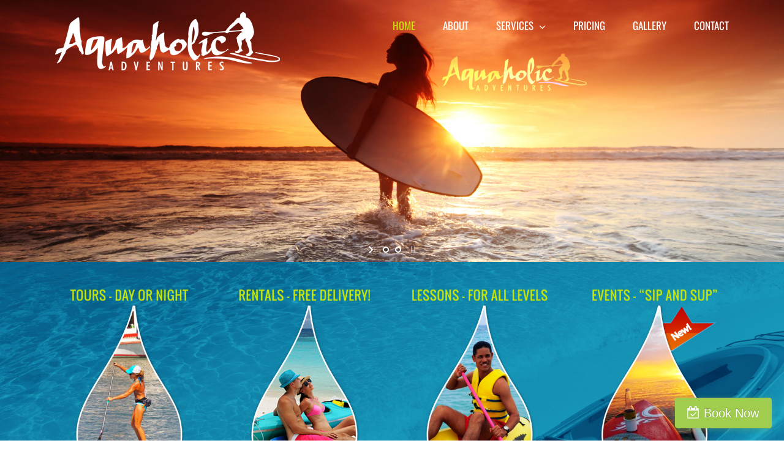

--- FILE ---
content_type: text/html; charset=UTF-8
request_url: https://aquaholicadventures.com/
body_size: 16465
content:
<!DOCTYPE html>
<html class="avada-html-layout-wide avada-html-header-position-top avada-is-100-percent-template avada-header-color-not-opaque awb-scroll" lang="en-US">
<head>
	<meta http-equiv="X-UA-Compatible" content="IE=edge" />
	<meta http-equiv="Content-Type" content="text/html; charset=utf-8"/>
	<meta name="viewport" content="width=device-width, initial-scale=1" />
	<link href="https://fonts.googleapis.com/css?family=Lato:100,100i,200,200i,300,300i,400,400i,500,500i,600,600i,700,700i,800,800i,900,900i%7COpen+Sans:100,100i,200,200i,300,300i,400,400i,500,500i,600,600i,700,700i,800,800i,900,900i%7CIndie+Flower:100,100i,200,200i,300,300i,400,400i,500,500i,600,600i,700,700i,800,800i,900,900i%7COswald:100,100i,200,200i,300,300i,400,400i,500,500i,600,600i,700,700i,800,800i,900,900i" rel="stylesheet"><meta name='robots' content='index, follow, max-image-preview:large, max-snippet:-1, max-video-preview:-1' />

	<!-- This site is optimized with the Yoast SEO plugin v19.10 - https://yoast.com/wordpress/plugins/seo/ -->
	<title>Paddle Board &amp; Kayak Rentals, Tours, Lessons at Aquaholic Adventures</title>
	<meta name="description" content="Paddle Board Lessons and Rentals, Kayak Rentals, Guided Eco Tours, Night Kayak Tours Aquaholic Adventures of Key Largo &amp; Islamorada FL." />
	<link rel="canonical" href="https://aquaholicadventures.com/" />
	<meta property="og:locale" content="en_US" />
	<meta property="og:type" content="website" />
	<meta property="og:title" content="Paddle Board &amp; Kayak Rentals, Tours, Lessons at Aquaholic Adventures" />
	<meta property="og:description" content="Paddle Board Lessons and Rentals, Kayak Rentals, Guided Eco Tours, Night Kayak Tours Aquaholic Adventures of Key Largo &amp; Islamorada FL." />
	<meta property="og:url" content="https://aquaholicadventures.com/" />
	<meta property="og:site_name" content="Aquaholic Adventures" />
	<meta property="article:modified_time" content="2024-05-27T16:02:15+00:00" />
	<meta name="twitter:card" content="summary_large_image" />
	<meta name="twitter:label1" content="Est. reading time" />
	<meta name="twitter:data1" content="8 minutes" />
	<script type="application/ld+json" class="yoast-schema-graph">{"@context":"https://schema.org","@graph":[{"@type":"WebPage","@id":"https://aquaholicadventures.com/","url":"https://aquaholicadventures.com/","name":"Paddle Board & Kayak Rentals, Tours, Lessons at Aquaholic Adventures","isPartOf":{"@id":"https://aquaholicadventures.com/#website"},"datePublished":"2016-10-25T23:00:03+00:00","dateModified":"2024-05-27T16:02:15+00:00","description":"Paddle Board Lessons and Rentals, Kayak Rentals, Guided Eco Tours, Night Kayak Tours Aquaholic Adventures of Key Largo & Islamorada FL.","breadcrumb":{"@id":"https://aquaholicadventures.com/#breadcrumb"},"inLanguage":"en-US","potentialAction":[{"@type":"ReadAction","target":["https://aquaholicadventures.com/"]}]},{"@type":"BreadcrumbList","@id":"https://aquaholicadventures.com/#breadcrumb","itemListElement":[{"@type":"ListItem","position":1,"name":"Home"}]},{"@type":"WebSite","@id":"https://aquaholicadventures.com/#website","url":"https://aquaholicadventures.com/","name":"Aquaholic Adventures","description":"Paddling Makes Every Hour HAPPY HOUR","potentialAction":[{"@type":"SearchAction","target":{"@type":"EntryPoint","urlTemplate":"https://aquaholicadventures.com/?s={search_term_string}"},"query-input":"required name=search_term_string"}],"inLanguage":"en-US"}]}</script>
	<!-- / Yoast SEO plugin. -->


<link rel='dns-prefetch' href='//maps.google.com' />
<link rel='dns-prefetch' href='//js.stripe.com' />
<link rel='dns-prefetch' href='//maxcdn.bootstrapcdn.com' />
<link rel='dns-prefetch' href='//fh-kit.com' />
<link rel='dns-prefetch' href='//s.w.org' />
<link rel="alternate" type="application/rss+xml" title="Aquaholic Adventures &raquo; Feed" href="https://aquaholicadventures.com/feed/" />
<link rel="alternate" type="application/rss+xml" title="Aquaholic Adventures &raquo; Comments Feed" href="https://aquaholicadventures.com/comments/feed/" />
					<link rel="shortcut icon" href="https://aquaholicadventures.com/wp-content/uploads/2016/11/16.jpg" type="image/x-icon" />
		
					<!-- Apple Touch Icon -->
			<link rel="apple-touch-icon" sizes="180x180" href="https://aquaholicadventures.com/wp-content/uploads/2016/11/114x114.jpg">
		
					<!-- Android Icon -->
			<link rel="icon" sizes="192x192" href="https://aquaholicadventures.com/wp-content/uploads/2016/11/57x57.jpg">
		
					<!-- MS Edge Icon -->
			<meta name="msapplication-TileImage" content="https://aquaholicadventures.com/wp-content/uploads/2016/11/72x72.jpg">
				<script type="text/javascript">
window._wpemojiSettings = {"baseUrl":"https:\/\/s.w.org\/images\/core\/emoji\/14.0.0\/72x72\/","ext":".png","svgUrl":"https:\/\/s.w.org\/images\/core\/emoji\/14.0.0\/svg\/","svgExt":".svg","source":{"concatemoji":"https:\/\/aquaholicadventures.com\/wp-includes\/js\/wp-emoji-release.min.js?ver=6.0.11"}};
/*! This file is auto-generated */
!function(e,a,t){var n,r,o,i=a.createElement("canvas"),p=i.getContext&&i.getContext("2d");function s(e,t){var a=String.fromCharCode,e=(p.clearRect(0,0,i.width,i.height),p.fillText(a.apply(this,e),0,0),i.toDataURL());return p.clearRect(0,0,i.width,i.height),p.fillText(a.apply(this,t),0,0),e===i.toDataURL()}function c(e){var t=a.createElement("script");t.src=e,t.defer=t.type="text/javascript",a.getElementsByTagName("head")[0].appendChild(t)}for(o=Array("flag","emoji"),t.supports={everything:!0,everythingExceptFlag:!0},r=0;r<o.length;r++)t.supports[o[r]]=function(e){if(!p||!p.fillText)return!1;switch(p.textBaseline="top",p.font="600 32px Arial",e){case"flag":return s([127987,65039,8205,9895,65039],[127987,65039,8203,9895,65039])?!1:!s([55356,56826,55356,56819],[55356,56826,8203,55356,56819])&&!s([55356,57332,56128,56423,56128,56418,56128,56421,56128,56430,56128,56423,56128,56447],[55356,57332,8203,56128,56423,8203,56128,56418,8203,56128,56421,8203,56128,56430,8203,56128,56423,8203,56128,56447]);case"emoji":return!s([129777,127995,8205,129778,127999],[129777,127995,8203,129778,127999])}return!1}(o[r]),t.supports.everything=t.supports.everything&&t.supports[o[r]],"flag"!==o[r]&&(t.supports.everythingExceptFlag=t.supports.everythingExceptFlag&&t.supports[o[r]]);t.supports.everythingExceptFlag=t.supports.everythingExceptFlag&&!t.supports.flag,t.DOMReady=!1,t.readyCallback=function(){t.DOMReady=!0},t.supports.everything||(n=function(){t.readyCallback()},a.addEventListener?(a.addEventListener("DOMContentLoaded",n,!1),e.addEventListener("load",n,!1)):(e.attachEvent("onload",n),a.attachEvent("onreadystatechange",function(){"complete"===a.readyState&&t.readyCallback()})),(e=t.source||{}).concatemoji?c(e.concatemoji):e.wpemoji&&e.twemoji&&(c(e.twemoji),c(e.wpemoji)))}(window,document,window._wpemojiSettings);
</script>
<style type="text/css">
img.wp-smiley,
img.emoji {
	display: inline !important;
	border: none !important;
	box-shadow: none !important;
	height: 1em !important;
	width: 1em !important;
	margin: 0 0.07em !important;
	vertical-align: -0.1em !important;
	background: none !important;
	padding: 0 !important;
}
</style>
	<link rel='stylesheet' id='sbr_styles-css'  href='https://aquaholicadventures.com/wp-content/plugins/reviews-feed/assets/css/sbr-styles.css?ver=1.1.2' type='text/css' media='all' />
<link rel='stylesheet' id='sbi_styles-css'  href='https://aquaholicadventures.com/wp-content/plugins/instagram-feed/css/sbi-styles.min.css?ver=6.3.1' type='text/css' media='all' />
<link rel='stylesheet' id='layerslider-css'  href='https://aquaholicadventures.com/wp-content/plugins/LayerSlider/assets/static/layerslider/css/layerslider.css?ver=7.11.1' type='text/css' media='all' />
<style id='global-styles-inline-css' type='text/css'>
body{--wp--preset--color--black: #000000;--wp--preset--color--cyan-bluish-gray: #abb8c3;--wp--preset--color--white: #ffffff;--wp--preset--color--pale-pink: #f78da7;--wp--preset--color--vivid-red: #cf2e2e;--wp--preset--color--luminous-vivid-orange: #ff6900;--wp--preset--color--luminous-vivid-amber: #fcb900;--wp--preset--color--light-green-cyan: #7bdcb5;--wp--preset--color--vivid-green-cyan: #00d084;--wp--preset--color--pale-cyan-blue: #8ed1fc;--wp--preset--color--vivid-cyan-blue: #0693e3;--wp--preset--color--vivid-purple: #9b51e0;--wp--preset--gradient--vivid-cyan-blue-to-vivid-purple: linear-gradient(135deg,rgba(6,147,227,1) 0%,rgb(155,81,224) 100%);--wp--preset--gradient--light-green-cyan-to-vivid-green-cyan: linear-gradient(135deg,rgb(122,220,180) 0%,rgb(0,208,130) 100%);--wp--preset--gradient--luminous-vivid-amber-to-luminous-vivid-orange: linear-gradient(135deg,rgba(252,185,0,1) 0%,rgba(255,105,0,1) 100%);--wp--preset--gradient--luminous-vivid-orange-to-vivid-red: linear-gradient(135deg,rgba(255,105,0,1) 0%,rgb(207,46,46) 100%);--wp--preset--gradient--very-light-gray-to-cyan-bluish-gray: linear-gradient(135deg,rgb(238,238,238) 0%,rgb(169,184,195) 100%);--wp--preset--gradient--cool-to-warm-spectrum: linear-gradient(135deg,rgb(74,234,220) 0%,rgb(151,120,209) 20%,rgb(207,42,186) 40%,rgb(238,44,130) 60%,rgb(251,105,98) 80%,rgb(254,248,76) 100%);--wp--preset--gradient--blush-light-purple: linear-gradient(135deg,rgb(255,206,236) 0%,rgb(152,150,240) 100%);--wp--preset--gradient--blush-bordeaux: linear-gradient(135deg,rgb(254,205,165) 0%,rgb(254,45,45) 50%,rgb(107,0,62) 100%);--wp--preset--gradient--luminous-dusk: linear-gradient(135deg,rgb(255,203,112) 0%,rgb(199,81,192) 50%,rgb(65,88,208) 100%);--wp--preset--gradient--pale-ocean: linear-gradient(135deg,rgb(255,245,203) 0%,rgb(182,227,212) 50%,rgb(51,167,181) 100%);--wp--preset--gradient--electric-grass: linear-gradient(135deg,rgb(202,248,128) 0%,rgb(113,206,126) 100%);--wp--preset--gradient--midnight: linear-gradient(135deg,rgb(2,3,129) 0%,rgb(40,116,252) 100%);--wp--preset--duotone--dark-grayscale: url('#wp-duotone-dark-grayscale');--wp--preset--duotone--grayscale: url('#wp-duotone-grayscale');--wp--preset--duotone--purple-yellow: url('#wp-duotone-purple-yellow');--wp--preset--duotone--blue-red: url('#wp-duotone-blue-red');--wp--preset--duotone--midnight: url('#wp-duotone-midnight');--wp--preset--duotone--magenta-yellow: url('#wp-duotone-magenta-yellow');--wp--preset--duotone--purple-green: url('#wp-duotone-purple-green');--wp--preset--duotone--blue-orange: url('#wp-duotone-blue-orange');--wp--preset--font-size--small: 12.75px;--wp--preset--font-size--medium: 20px;--wp--preset--font-size--large: 25.5px;--wp--preset--font-size--x-large: 42px;--wp--preset--font-size--normal: 17px;--wp--preset--font-size--xlarge: 34px;--wp--preset--font-size--huge: 51px;}.has-black-color{color: var(--wp--preset--color--black) !important;}.has-cyan-bluish-gray-color{color: var(--wp--preset--color--cyan-bluish-gray) !important;}.has-white-color{color: var(--wp--preset--color--white) !important;}.has-pale-pink-color{color: var(--wp--preset--color--pale-pink) !important;}.has-vivid-red-color{color: var(--wp--preset--color--vivid-red) !important;}.has-luminous-vivid-orange-color{color: var(--wp--preset--color--luminous-vivid-orange) !important;}.has-luminous-vivid-amber-color{color: var(--wp--preset--color--luminous-vivid-amber) !important;}.has-light-green-cyan-color{color: var(--wp--preset--color--light-green-cyan) !important;}.has-vivid-green-cyan-color{color: var(--wp--preset--color--vivid-green-cyan) !important;}.has-pale-cyan-blue-color{color: var(--wp--preset--color--pale-cyan-blue) !important;}.has-vivid-cyan-blue-color{color: var(--wp--preset--color--vivid-cyan-blue) !important;}.has-vivid-purple-color{color: var(--wp--preset--color--vivid-purple) !important;}.has-black-background-color{background-color: var(--wp--preset--color--black) !important;}.has-cyan-bluish-gray-background-color{background-color: var(--wp--preset--color--cyan-bluish-gray) !important;}.has-white-background-color{background-color: var(--wp--preset--color--white) !important;}.has-pale-pink-background-color{background-color: var(--wp--preset--color--pale-pink) !important;}.has-vivid-red-background-color{background-color: var(--wp--preset--color--vivid-red) !important;}.has-luminous-vivid-orange-background-color{background-color: var(--wp--preset--color--luminous-vivid-orange) !important;}.has-luminous-vivid-amber-background-color{background-color: var(--wp--preset--color--luminous-vivid-amber) !important;}.has-light-green-cyan-background-color{background-color: var(--wp--preset--color--light-green-cyan) !important;}.has-vivid-green-cyan-background-color{background-color: var(--wp--preset--color--vivid-green-cyan) !important;}.has-pale-cyan-blue-background-color{background-color: var(--wp--preset--color--pale-cyan-blue) !important;}.has-vivid-cyan-blue-background-color{background-color: var(--wp--preset--color--vivid-cyan-blue) !important;}.has-vivid-purple-background-color{background-color: var(--wp--preset--color--vivid-purple) !important;}.has-black-border-color{border-color: var(--wp--preset--color--black) !important;}.has-cyan-bluish-gray-border-color{border-color: var(--wp--preset--color--cyan-bluish-gray) !important;}.has-white-border-color{border-color: var(--wp--preset--color--white) !important;}.has-pale-pink-border-color{border-color: var(--wp--preset--color--pale-pink) !important;}.has-vivid-red-border-color{border-color: var(--wp--preset--color--vivid-red) !important;}.has-luminous-vivid-orange-border-color{border-color: var(--wp--preset--color--luminous-vivid-orange) !important;}.has-luminous-vivid-amber-border-color{border-color: var(--wp--preset--color--luminous-vivid-amber) !important;}.has-light-green-cyan-border-color{border-color: var(--wp--preset--color--light-green-cyan) !important;}.has-vivid-green-cyan-border-color{border-color: var(--wp--preset--color--vivid-green-cyan) !important;}.has-pale-cyan-blue-border-color{border-color: var(--wp--preset--color--pale-cyan-blue) !important;}.has-vivid-cyan-blue-border-color{border-color: var(--wp--preset--color--vivid-cyan-blue) !important;}.has-vivid-purple-border-color{border-color: var(--wp--preset--color--vivid-purple) !important;}.has-vivid-cyan-blue-to-vivid-purple-gradient-background{background: var(--wp--preset--gradient--vivid-cyan-blue-to-vivid-purple) !important;}.has-light-green-cyan-to-vivid-green-cyan-gradient-background{background: var(--wp--preset--gradient--light-green-cyan-to-vivid-green-cyan) !important;}.has-luminous-vivid-amber-to-luminous-vivid-orange-gradient-background{background: var(--wp--preset--gradient--luminous-vivid-amber-to-luminous-vivid-orange) !important;}.has-luminous-vivid-orange-to-vivid-red-gradient-background{background: var(--wp--preset--gradient--luminous-vivid-orange-to-vivid-red) !important;}.has-very-light-gray-to-cyan-bluish-gray-gradient-background{background: var(--wp--preset--gradient--very-light-gray-to-cyan-bluish-gray) !important;}.has-cool-to-warm-spectrum-gradient-background{background: var(--wp--preset--gradient--cool-to-warm-spectrum) !important;}.has-blush-light-purple-gradient-background{background: var(--wp--preset--gradient--blush-light-purple) !important;}.has-blush-bordeaux-gradient-background{background: var(--wp--preset--gradient--blush-bordeaux) !important;}.has-luminous-dusk-gradient-background{background: var(--wp--preset--gradient--luminous-dusk) !important;}.has-pale-ocean-gradient-background{background: var(--wp--preset--gradient--pale-ocean) !important;}.has-electric-grass-gradient-background{background: var(--wp--preset--gradient--electric-grass) !important;}.has-midnight-gradient-background{background: var(--wp--preset--gradient--midnight) !important;}.has-small-font-size{font-size: var(--wp--preset--font-size--small) !important;}.has-medium-font-size{font-size: var(--wp--preset--font-size--medium) !important;}.has-large-font-size{font-size: var(--wp--preset--font-size--large) !important;}.has-x-large-font-size{font-size: var(--wp--preset--font-size--x-large) !important;}
</style>
<link rel='stylesheet' id='ctf_styles-css'  href='https://aquaholicadventures.com/wp-content/plugins/custom-twitter-feeds/css/ctf-styles.min.css?ver=2.2.2' type='text/css' media='all' />
<link rel='stylesheet' id='wp-gmap-embed-front-css-css'  href='https://aquaholicadventures.com/wp-content/plugins/gmap-embed/public/assets/css/front_custom_style.css?ver=1716692472' type='text/css' media='all' />
<link rel='stylesheet' id='wpecpp-css'  href='https://aquaholicadventures.com/wp-content/plugins/wp-ecommerce-paypal/assets/css/wpecpp.css?ver=1.9' type='text/css' media='all' />
<link rel='stylesheet' id='cff-css'  href='https://aquaholicadventures.com/wp-content/plugins/custom-facebook-feed/assets/css/cff-style.min.css?ver=4.2.5' type='text/css' media='all' />
<link rel='stylesheet' id='sb-font-awesome-css'  href='https://maxcdn.bootstrapcdn.com/font-awesome/4.7.0/css/font-awesome.min.css?ver=6.0.11' type='text/css' media='all' />
<link rel='stylesheet' id='avada-parent-stylesheet-css'  href='https://aquaholicadventures.com/wp-content/themes/Avada/style.css?ver=6.0.11' type='text/css' media='all' />
<link rel='stylesheet' id='fh-buttons-css'  href='https://fh-kit.com/buttons/v2/?green=a0cd4e' type='text/css' media='all' />
<link rel='stylesheet' id='fusion-dynamic-css-css'  href='https://aquaholicadventures.com/wp-content/uploads/fusion-styles/433f1dc8bdef24e624ffe15161a006bf.min.css?ver=3.8' type='text/css' media='all' />
<script type='text/javascript' src='https://aquaholicadventures.com/wp-includes/js/jquery/jquery.min.js?ver=3.6.0' id='jquery-core-js'></script>
<script type='text/javascript' src='https://aquaholicadventures.com/wp-includes/js/jquery/jquery-migrate.min.js?ver=3.3.2' id='jquery-migrate-js'></script>
<script type='text/javascript' id='layerslider-utils-js-extra'>
/* <![CDATA[ */
var LS_Meta = {"v":"7.11.1","fixGSAP":"1"};
/* ]]> */
</script>
<script type='text/javascript' src='https://aquaholicadventures.com/wp-content/plugins/LayerSlider/assets/static/layerslider/js/layerslider.utils.js?ver=7.11.1' id='layerslider-utils-js'></script>
<script type='text/javascript' src='https://aquaholicadventures.com/wp-content/plugins/LayerSlider/assets/static/layerslider/js/layerslider.kreaturamedia.jquery.js?ver=7.11.1' id='layerslider-js'></script>
<script type='text/javascript' src='https://aquaholicadventures.com/wp-content/plugins/LayerSlider/assets/static/layerslider/js/layerslider.transitions.js?ver=7.11.1' id='layerslider-transitions-js'></script>
<script type='text/javascript' src='https://maps.google.com/maps/api/js?key=AIzaSyCL0Lz7q4Gg3Qblz89-cTu7Sz6EhJ_J8Dw&#038;libraries=places&#038;language=en&#038;region=US&#038;callback=Function.prototype&#038;ver=6.0.11' id='wp-gmap-api-js'></script>
<script type='text/javascript' id='wp-gmap-api-js-after'>
/* <![CDATA[ */

var wgm_status = {"l_api":"always","p_api":"N","i_p":false,"d_f_s_c":"N","d_s_v":"N","d_z_c":"N","d_p_c":"N","d_m_t_c":"N","d_m_w_z":"N","d_m_d":"N","d_m_d_c_z":"N","e_d_f_a_c":"N"};
/* ]]> */
</script>
<meta name="generator" content="Powered by LayerSlider 7.11.1 - Build Heros, Sliders, and Popups. Create Animations and Beautiful, Rich Web Content as Easy as Never Before on WordPress." />
<!-- LayerSlider updates and docs at: https://layerslider.com -->
<link rel="https://api.w.org/" href="https://aquaholicadventures.com/wp-json/" /><link rel="alternate" type="application/json" href="https://aquaholicadventures.com/wp-json/wp/v2/pages/6" /><link rel="EditURI" type="application/rsd+xml" title="RSD" href="https://aquaholicadventures.com/xmlrpc.php?rsd" />
<link rel="wlwmanifest" type="application/wlwmanifest+xml" href="https://aquaholicadventures.com/wp-includes/wlwmanifest.xml" /> 
<meta name="generator" content="WordPress 6.0.11" />
<link rel='shortlink' href='https://aquaholicadventures.com/' />
<link rel="alternate" type="application/json+oembed" href="https://aquaholicadventures.com/wp-json/oembed/1.0/embed?url=https%3A%2F%2Faquaholicadventures.com%2F" />
<link rel="alternate" type="text/xml+oembed" href="https://aquaholicadventures.com/wp-json/oembed/1.0/embed?url=https%3A%2F%2Faquaholicadventures.com%2F&#038;format=xml" />
<script type="text/javascript">
(function(url){
	if(/(?:Chrome\/26\.0\.1410\.63 Safari\/537\.31|WordfenceTestMonBot)/.test(navigator.userAgent)){ return; }
	var addEvent = function(evt, handler) {
		if (window.addEventListener) {
			document.addEventListener(evt, handler, false);
		} else if (window.attachEvent) {
			document.attachEvent('on' + evt, handler);
		}
	};
	var removeEvent = function(evt, handler) {
		if (window.removeEventListener) {
			document.removeEventListener(evt, handler, false);
		} else if (window.detachEvent) {
			document.detachEvent('on' + evt, handler);
		}
	};
	var evts = 'contextmenu dblclick drag dragend dragenter dragleave dragover dragstart drop keydown keypress keyup mousedown mousemove mouseout mouseover mouseup mousewheel scroll'.split(' ');
	var logHuman = function() {
		if (window.wfLogHumanRan) { return; }
		window.wfLogHumanRan = true;
		var wfscr = document.createElement('script');
		wfscr.type = 'text/javascript';
		wfscr.async = true;
		wfscr.src = url + '&r=' + Math.random();
		(document.getElementsByTagName('head')[0]||document.getElementsByTagName('body')[0]).appendChild(wfscr);
		for (var i = 0; i < evts.length; i++) {
			removeEvent(evts[i], logHuman);
		}
	};
	for (var i = 0; i < evts.length; i++) {
		addEvent(evts[i], logHuman);
	}
})('//aquaholicadventures.com/?wordfence_lh=1&hid=017366787FED7E6DA5588F69DB35AD94');
</script><style type="text/css" id="css-fb-visibility">@media screen and (max-width: 640px){.fusion-no-small-visibility{display:none !important;}body .sm-text-align-center{text-align:center !important;}body .sm-text-align-left{text-align:left !important;}body .sm-text-align-right{text-align:right !important;}body .sm-flex-align-center{justify-content:center !important;}body .sm-flex-align-flex-start{justify-content:flex-start !important;}body .sm-flex-align-flex-end{justify-content:flex-end !important;}body .sm-mx-auto{margin-left:auto !important;margin-right:auto !important;}body .sm-ml-auto{margin-left:auto !important;}body .sm-mr-auto{margin-right:auto !important;}body .fusion-absolute-position-small{position:absolute;top:auto;width:100%;}.awb-sticky.awb-sticky-small{ position: sticky }}@media screen and (min-width: 641px) and (max-width: 1024px){.fusion-no-medium-visibility{display:none !important;}body .md-text-align-center{text-align:center !important;}body .md-text-align-left{text-align:left !important;}body .md-text-align-right{text-align:right !important;}body .md-flex-align-center{justify-content:center !important;}body .md-flex-align-flex-start{justify-content:flex-start !important;}body .md-flex-align-flex-end{justify-content:flex-end !important;}body .md-mx-auto{margin-left:auto !important;margin-right:auto !important;}body .md-ml-auto{margin-left:auto !important;}body .md-mr-auto{margin-right:auto !important;}body .fusion-absolute-position-medium{position:absolute;top:auto;width:100%;}.awb-sticky.awb-sticky-medium{ position: sticky }}@media screen and (min-width: 1025px){.fusion-no-large-visibility{display:none !important;}body .lg-text-align-center{text-align:center !important;}body .lg-text-align-left{text-align:left !important;}body .lg-text-align-right{text-align:right !important;}body .lg-flex-align-center{justify-content:center !important;}body .lg-flex-align-flex-start{justify-content:flex-start !important;}body .lg-flex-align-flex-end{justify-content:flex-end !important;}body .lg-mx-auto{margin-left:auto !important;margin-right:auto !important;}body .lg-ml-auto{margin-left:auto !important;}body .lg-mr-auto{margin-right:auto !important;}body .fusion-absolute-position-large{position:absolute;top:auto;width:100%;}.awb-sticky.awb-sticky-large{ position: sticky }}</style><style type="text/css">.recentcomments a{display:inline !important;padding:0 !important;margin:0 !important;}</style>		<script type="text/javascript">
			var doc = document.documentElement;
			doc.setAttribute( 'data-useragent', navigator.userAgent );
		</script>
		
	</head>

<body class="home page-template page-template-100-width page-template-100-width-php page page-id-6 fusion-image-hovers fusion-pagination-sizing fusion-button_type-flat fusion-button_span-no fusion-button_gradient-linear avada-image-rollover-circle-yes avada-image-rollover-yes avada-image-rollover-direction-left fusion-body ltr fusion-sticky-header no-mobile-slidingbar no-desktop-totop no-mobile-totop fusion-disable-outline fusion-sub-menu-fade mobile-logo-pos-left layout-wide-mode avada-has-boxed-modal-shadow-None layout-scroll-offset-full avada-has-zero-margin-offset-top fusion-top-header menu-text-align-center mobile-menu-design-modern fusion-show-pagination-text fusion-header-layout-v1 avada-responsive avada-footer-fx-none avada-menu-highlight-style-bar fusion-search-form-clean fusion-main-menu-search-overlay fusion-avatar-circle avada-sticky-shrinkage avada-blog-layout-medium alternate avada-blog-archive-layout-medium alternate avada-header-shadow-no avada-menu-icon-position-left avada-has-megamenu-shadow avada-has-mainmenu-dropdown-divider avada-has-breadcrumb-mobile-hidden avada-has-titlebar-hide avada-has-footer-widget-bg-image avada-has-header-bg-image avada-header-bg-repeat avada-has-header-bg-parallax avada-has-pagination-padding avada-has-slider-fallback-image avada-flyout-menu-direction-fade avada-ec-views-v1" data-awb-post-id="6">
	<svg xmlns="http://www.w3.org/2000/svg" viewBox="0 0 0 0" width="0" height="0" focusable="false" role="none" style="visibility: hidden; position: absolute; left: -9999px; overflow: hidden;" ><defs><filter id="wp-duotone-dark-grayscale"><feColorMatrix color-interpolation-filters="sRGB" type="matrix" values=" .299 .587 .114 0 0 .299 .587 .114 0 0 .299 .587 .114 0 0 .299 .587 .114 0 0 " /><feComponentTransfer color-interpolation-filters="sRGB" ><feFuncR type="table" tableValues="0 0.49803921568627" /><feFuncG type="table" tableValues="0 0.49803921568627" /><feFuncB type="table" tableValues="0 0.49803921568627" /><feFuncA type="table" tableValues="1 1" /></feComponentTransfer><feComposite in2="SourceGraphic" operator="in" /></filter></defs></svg><svg xmlns="http://www.w3.org/2000/svg" viewBox="0 0 0 0" width="0" height="0" focusable="false" role="none" style="visibility: hidden; position: absolute; left: -9999px; overflow: hidden;" ><defs><filter id="wp-duotone-grayscale"><feColorMatrix color-interpolation-filters="sRGB" type="matrix" values=" .299 .587 .114 0 0 .299 .587 .114 0 0 .299 .587 .114 0 0 .299 .587 .114 0 0 " /><feComponentTransfer color-interpolation-filters="sRGB" ><feFuncR type="table" tableValues="0 1" /><feFuncG type="table" tableValues="0 1" /><feFuncB type="table" tableValues="0 1" /><feFuncA type="table" tableValues="1 1" /></feComponentTransfer><feComposite in2="SourceGraphic" operator="in" /></filter></defs></svg><svg xmlns="http://www.w3.org/2000/svg" viewBox="0 0 0 0" width="0" height="0" focusable="false" role="none" style="visibility: hidden; position: absolute; left: -9999px; overflow: hidden;" ><defs><filter id="wp-duotone-purple-yellow"><feColorMatrix color-interpolation-filters="sRGB" type="matrix" values=" .299 .587 .114 0 0 .299 .587 .114 0 0 .299 .587 .114 0 0 .299 .587 .114 0 0 " /><feComponentTransfer color-interpolation-filters="sRGB" ><feFuncR type="table" tableValues="0.54901960784314 0.98823529411765" /><feFuncG type="table" tableValues="0 1" /><feFuncB type="table" tableValues="0.71764705882353 0.25490196078431" /><feFuncA type="table" tableValues="1 1" /></feComponentTransfer><feComposite in2="SourceGraphic" operator="in" /></filter></defs></svg><svg xmlns="http://www.w3.org/2000/svg" viewBox="0 0 0 0" width="0" height="0" focusable="false" role="none" style="visibility: hidden; position: absolute; left: -9999px; overflow: hidden;" ><defs><filter id="wp-duotone-blue-red"><feColorMatrix color-interpolation-filters="sRGB" type="matrix" values=" .299 .587 .114 0 0 .299 .587 .114 0 0 .299 .587 .114 0 0 .299 .587 .114 0 0 " /><feComponentTransfer color-interpolation-filters="sRGB" ><feFuncR type="table" tableValues="0 1" /><feFuncG type="table" tableValues="0 0.27843137254902" /><feFuncB type="table" tableValues="0.5921568627451 0.27843137254902" /><feFuncA type="table" tableValues="1 1" /></feComponentTransfer><feComposite in2="SourceGraphic" operator="in" /></filter></defs></svg><svg xmlns="http://www.w3.org/2000/svg" viewBox="0 0 0 0" width="0" height="0" focusable="false" role="none" style="visibility: hidden; position: absolute; left: -9999px; overflow: hidden;" ><defs><filter id="wp-duotone-midnight"><feColorMatrix color-interpolation-filters="sRGB" type="matrix" values=" .299 .587 .114 0 0 .299 .587 .114 0 0 .299 .587 .114 0 0 .299 .587 .114 0 0 " /><feComponentTransfer color-interpolation-filters="sRGB" ><feFuncR type="table" tableValues="0 0" /><feFuncG type="table" tableValues="0 0.64705882352941" /><feFuncB type="table" tableValues="0 1" /><feFuncA type="table" tableValues="1 1" /></feComponentTransfer><feComposite in2="SourceGraphic" operator="in" /></filter></defs></svg><svg xmlns="http://www.w3.org/2000/svg" viewBox="0 0 0 0" width="0" height="0" focusable="false" role="none" style="visibility: hidden; position: absolute; left: -9999px; overflow: hidden;" ><defs><filter id="wp-duotone-magenta-yellow"><feColorMatrix color-interpolation-filters="sRGB" type="matrix" values=" .299 .587 .114 0 0 .299 .587 .114 0 0 .299 .587 .114 0 0 .299 .587 .114 0 0 " /><feComponentTransfer color-interpolation-filters="sRGB" ><feFuncR type="table" tableValues="0.78039215686275 1" /><feFuncG type="table" tableValues="0 0.94901960784314" /><feFuncB type="table" tableValues="0.35294117647059 0.47058823529412" /><feFuncA type="table" tableValues="1 1" /></feComponentTransfer><feComposite in2="SourceGraphic" operator="in" /></filter></defs></svg><svg xmlns="http://www.w3.org/2000/svg" viewBox="0 0 0 0" width="0" height="0" focusable="false" role="none" style="visibility: hidden; position: absolute; left: -9999px; overflow: hidden;" ><defs><filter id="wp-duotone-purple-green"><feColorMatrix color-interpolation-filters="sRGB" type="matrix" values=" .299 .587 .114 0 0 .299 .587 .114 0 0 .299 .587 .114 0 0 .299 .587 .114 0 0 " /><feComponentTransfer color-interpolation-filters="sRGB" ><feFuncR type="table" tableValues="0.65098039215686 0.40392156862745" /><feFuncG type="table" tableValues="0 1" /><feFuncB type="table" tableValues="0.44705882352941 0.4" /><feFuncA type="table" tableValues="1 1" /></feComponentTransfer><feComposite in2="SourceGraphic" operator="in" /></filter></defs></svg><svg xmlns="http://www.w3.org/2000/svg" viewBox="0 0 0 0" width="0" height="0" focusable="false" role="none" style="visibility: hidden; position: absolute; left: -9999px; overflow: hidden;" ><defs><filter id="wp-duotone-blue-orange"><feColorMatrix color-interpolation-filters="sRGB" type="matrix" values=" .299 .587 .114 0 0 .299 .587 .114 0 0 .299 .587 .114 0 0 .299 .587 .114 0 0 " /><feComponentTransfer color-interpolation-filters="sRGB" ><feFuncR type="table" tableValues="0.098039215686275 1" /><feFuncG type="table" tableValues="0 0.66274509803922" /><feFuncB type="table" tableValues="0.84705882352941 0.41960784313725" /><feFuncA type="table" tableValues="1 1" /></feComponentTransfer><feComposite in2="SourceGraphic" operator="in" /></filter></defs></svg>	<a class="skip-link screen-reader-text" href="#content">Skip to content</a>

	<div id="boxed-wrapper">
		<div class="fusion-sides-frame"></div>
		<div id="wrapper" class="fusion-wrapper">
			<div id="home" style="position:relative;top:-1px;"></div>
			
				
			<header class="fusion-header-wrapper">
				<div class="fusion-header-v1 fusion-logo-alignment fusion-logo-left fusion-sticky-menu- fusion-sticky-logo-1 fusion-mobile-logo-1  fusion-mobile-menu-design-modern">
					<div class="fusion-header-sticky-height"></div>
<div class="fusion-header">
	<div class="fusion-row">
					<div class="fusion-logo" data-margin-top="20px" data-margin-bottom="10px" data-margin-left="0px" data-margin-right="0px">
			<a class="fusion-logo-link"  href="https://aquaholicadventures.com/" >

						<!-- standard logo -->
			<img src="https://aquaholicadventures.com/wp-content/uploads/2016/10/logowhite.png" srcset="https://aquaholicadventures.com/wp-content/uploads/2016/10/logowhite.png 1x" width="367" height="95" alt="Aquaholic Adventures Logo" data-retina_logo_url="" class="fusion-standard-logo" />

											<!-- mobile logo -->
				<img src="https://aquaholicadventures.com/wp-content/uploads/2016/10/logowhite.png" srcset="https://aquaholicadventures.com/wp-content/uploads/2016/10/logowhite.png 1x" width="367" height="95" alt="Aquaholic Adventures Logo" data-retina_logo_url="" class="fusion-mobile-logo" />
			
											<!-- sticky header logo -->
				<img src="https://aquaholicadventures.com/wp-content/uploads/2016/10/logowhite.png" srcset="https://aquaholicadventures.com/wp-content/uploads/2016/10/logowhite.png 1x" width="367" height="95" alt="Aquaholic Adventures Logo" data-retina_logo_url="" class="fusion-sticky-logo" />
					</a>
		</div>		<nav class="fusion-main-menu" aria-label="Main Menu"><div class="fusion-overlay-search">		<form role="search" class="searchform fusion-search-form  fusion-search-form-clean" method="get" action="https://aquaholicadventures.com/">
			<div class="fusion-search-form-content">

				
				<div class="fusion-search-field search-field">
					<label><span class="screen-reader-text">Search for:</span>
													<input type="search" value="" name="s" class="s" placeholder="Search..." required aria-required="true" aria-label="Search..."/>
											</label>
				</div>
				<div class="fusion-search-button search-button">
					<input type="submit" class="fusion-search-submit searchsubmit" aria-label="Search" value="&#xf002;" />
									</div>

				
			</div>


			
		</form>
		<div class="fusion-search-spacer"></div><a href="#" role="button" aria-label="Close Search" class="fusion-close-search"></a></div><ul id="menu-main" class="fusion-menu"><li  id="menu-item-31"  class="menu-item menu-item-type-post_type menu-item-object-page menu-item-home current-menu-item page_item page-item-6 current_page_item menu-item-31"  data-item-id="31"><a  href="https://aquaholicadventures.com/" class="fusion-bar-highlight"><span class="menu-text">HOME</span></a></li><li  id="menu-item-164"  class="menu-item menu-item-type-post_type menu-item-object-page menu-item-164"  data-item-id="164"><a  href="https://aquaholicadventures.com/about/" class="fusion-bar-highlight"><span class="menu-text">ABOUT</span></a></li><li  id="menu-item-68"  class="menu-item menu-item-type-post_type menu-item-object-page menu-item-has-children menu-item-68 fusion-dropdown-menu"  data-item-id="68"><a  href="https://aquaholicadventures.com/services/" class="fusion-bar-highlight"><span class="menu-text">SERVICES</span> <span class="fusion-caret"><i class="fusion-dropdown-indicator" aria-hidden="true"></i></span></a><ul class="sub-menu"><li  id="menu-item-434"  class="menu-item menu-item-type-post_type menu-item-object-page menu-item-434 fusion-dropdown-submenu" ><a  href="https://aquaholicadventures.com/paddleboard-kayak-tours/" class="fusion-bar-highlight"><span>Tours</span></a></li><li  id="menu-item-433"  class="menu-item menu-item-type-post_type menu-item-object-page menu-item-433 fusion-dropdown-submenu" ><a  href="https://aquaholicadventures.com/rentals/" class="fusion-bar-highlight"><span>Rentals</span></a></li><li  id="menu-item-432"  class="menu-item menu-item-type-post_type menu-item-object-page menu-item-432 fusion-dropdown-submenu" ><a  href="https://aquaholicadventures.com/lessons/" class="fusion-bar-highlight"><span>Lessons</span></a></li><li  id="menu-item-431"  class="menu-item menu-item-type-post_type menu-item-object-page menu-item-431 fusion-dropdown-submenu" ><a  href="https://aquaholicadventures.com/paddleevents/" class="fusion-bar-highlight"><span>Events</span></a></li></ul></li><li  id="menu-item-30"  class="menu-item menu-item-type-post_type menu-item-object-page menu-item-30"  data-item-id="30"><a  href="https://aquaholicadventures.com/pricing/" class="fusion-bar-highlight"><span class="menu-text">PRICING</span></a></li><li  id="menu-item-462"  class="menu-item menu-item-type-post_type menu-item-object-page menu-item-462"  data-item-id="462"><a  href="https://aquaholicadventures.com/gallery/" class="fusion-bar-highlight"><span class="menu-text">GALLERY</span></a></li><li  id="menu-item-67"  class="menu-item menu-item-type-post_type menu-item-object-page menu-item-67"  data-item-id="67"><a  href="https://aquaholicadventures.com/contact/" class="fusion-bar-highlight"><span class="menu-text">CONTACT</span></a></li></ul></nav>	<div class="fusion-mobile-menu-icons">
							<a href="#" class="fusion-icon awb-icon-bars" aria-label="Toggle mobile menu" aria-expanded="false"></a>
		
		
		
			</div>

<nav class="fusion-mobile-nav-holder fusion-mobile-menu-text-align-center" aria-label="Main Menu Mobile"></nav>

					</div>
</div>
				</div>
				<div class="fusion-clearfix"></div>
			</header>
							
						<div id="sliders-container" class="fusion-slider-visibility">
				<style type="text/css">
		#layerslider-container{max-width:2000;}
	</style>
	<div id="layerslider-container">
		<div id="layerslider-wrapper">
						<script type="text/javascript">jQuery(function() { _initLayerSlider( '#layerslider_2_tqiw0yxi7q3e', {sliderVersion: '', responsiveUnder: 0, layersContainer: 0, hideUnder: 0, hideOver: 100000, pauseOnHover: 1, skin: 'v5', sliderFadeInDuration: 350, useSrcset: true, skinsPath: 'https://aquaholicadventures.com/wp-content/plugins/LayerSlider/assets/static/layerslider/skins/', type: 'responsive', showCircleTimer: false, performanceMode: true}); });</script><div id="layerslider_2_tqiw0yxi7q3e"  class="ls-wp-container fitvidsignore ls-selectable" style="width:2000px;height:669px;margin:0 auto;margin-bottom: 0px;"><div class="ls-slide" data-ls="duration:9000;transition2d:5;"><img width="2000" height="669" src="https://aquaholicadventures.com/wp-content/uploads/2016/11/trythis2.jpg" class="ls-bg" alt="" srcset="https://aquaholicadventures.com/wp-content/uploads/2016/11/trythis2-120x40.jpg 120w, https://aquaholicadventures.com/wp-content/uploads/2016/11/trythis2-200x67.jpg 200w, https://aquaholicadventures.com/wp-content/uploads/2016/11/trythis2-300x100.jpg 300w, https://aquaholicadventures.com/wp-content/uploads/2016/11/trythis2-400x134.jpg 400w, https://aquaholicadventures.com/wp-content/uploads/2016/11/trythis2-500x167.jpg 500w, https://aquaholicadventures.com/wp-content/uploads/2016/11/trythis2-600x201.jpg 600w, https://aquaholicadventures.com/wp-content/uploads/2016/11/trythis2-768x257.jpg 768w, https://aquaholicadventures.com/wp-content/uploads/2016/11/trythis2-800x268.jpg 800w, https://aquaholicadventures.com/wp-content/uploads/2016/11/trythis2-1024x343.jpg 1024w, https://aquaholicadventures.com/wp-content/uploads/2016/11/trythis2-1200x401.jpg 1200w, https://aquaholicadventures.com/wp-content/uploads/2016/11/trythis2.jpg 2000w" sizes="(max-width: 2000px) 100vw, 2000px" /><img width="465" height="93" src="https://aquaholicadventures.com/wp-content/uploads/2016/10/textme.png" class="ls-l ls-img-layer" alt="" srcset="https://aquaholicadventures.com/wp-content/uploads/2016/10/textme-120x24.png 120w, https://aquaholicadventures.com/wp-content/uploads/2016/10/textme-200x40.png 200w, https://aquaholicadventures.com/wp-content/uploads/2016/10/textme-300x60.png 300w, https://aquaholicadventures.com/wp-content/uploads/2016/10/textme-400x80.png 400w, https://aquaholicadventures.com/wp-content/uploads/2016/10/textme-460x93.png 460w, https://aquaholicadventures.com/wp-content/uploads/2016/10/textme.png 465w" sizes="(max-width: 465px) 100vw, 465px" style="width:;height:;padding-top:;padding-right:;padding-bottom:;padding-left:;border-top:;border-right:;border-bottom:;border-left:;font-family:;font-size:;line-height:;color:;background:;border-radius:;top:238px;left:254px;" data-ls="offsetyin:100;durationin:2000;delayin:1500;transformoriginin:100% 0 0;offsetxout:100;durationout:400;transformoriginout:0 100% 0;parallaxlevel:0;"></div><div class="ls-slide" data-ls="duration:4000;"><img width="2000" height="669" src="https://aquaholicadventures.com/wp-content/uploads/2016/11/what.jpg" class="ls-bg" alt="" srcset="https://aquaholicadventures.com/wp-content/uploads/2016/11/what-120x40.jpg 120w, https://aquaholicadventures.com/wp-content/uploads/2016/11/what-200x67.jpg 200w, https://aquaholicadventures.com/wp-content/uploads/2016/11/what-300x100.jpg 300w, https://aquaholicadventures.com/wp-content/uploads/2016/11/what-400x134.jpg 400w, https://aquaholicadventures.com/wp-content/uploads/2016/11/what-500x167.jpg 500w, https://aquaholicadventures.com/wp-content/uploads/2016/11/what-600x201.jpg 600w, https://aquaholicadventures.com/wp-content/uploads/2016/11/what-768x257.jpg 768w, https://aquaholicadventures.com/wp-content/uploads/2016/11/what-800x268.jpg 800w, https://aquaholicadventures.com/wp-content/uploads/2016/11/what-1024x343.jpg 1024w, https://aquaholicadventures.com/wp-content/uploads/2016/11/what-1200x401.jpg 1200w, https://aquaholicadventures.com/wp-content/uploads/2016/11/what.jpg 2000w" sizes="(max-width: 2000px) 100vw, 2000px" /></div></div>					</div>
	</div>
			</div>
										<div id="fallback-slide">
				<img src="http://aquaholicadventures.com/wp-content/uploads/2016/11/trythis2-300x100.jpg" width="300" height="100" alt="" />
			</div>
			
				
			
			
						<main id="main" class="clearfix width-100">
				<div class="fusion-row" style="max-width:100%;">
<section id="content" class="full-width">
					<div id="post-6" class="post-6 page type-page status-publish hentry">
									<div class="post-content">
				<script type='text/javascript' src='https://maps.googleapis.com/maps/api/js?key=AIzaSyDkOu19ZY2DkPtNIm8wmVJ0kXYiuGUYGlU&#038;language=en&#038;ver=1' id='google-maps-api-js'></script>
<script type='text/javascript' src='https://aquaholicadventures.com/wp-content/themes/Avada/includes/lib/assets/min/js/library/infobox_packed.js?ver=1' id='google-maps-infobox-js'></script>
<div class="fusion-fullwidth fullwidth-box fusion-builder-row-1 fusion-parallax-none nonhundred-percent-fullwidth non-hundred-percent-height-scrolling" style="background-color: rgba(255,255,255,0);background-image: url(&quot;https://aquaholicadventures.com/wp-content/uploads/2016/10/cool.png&quot;);background-position: left top;background-repeat: no-repeat;padding-top:0px;padding-right:30px;padding-bottom:15px;padding-left:30px;margin-bottom: 0px;margin-top: 0px;border-width: 0px 0px 0px 0px;border-color:#f6f6f6;border-style:solid;-webkit-background-size:cover;-moz-background-size:cover;-o-background-size:cover;background-size:cover;" ><div class="fusion-builder-row fusion-row"><div class="fusion-layout-column fusion_builder_column fusion-builder-column-0 fusion_builder_column_1_1 1_1 fusion-one-full fusion-column-first fusion-column-last fusion-column-no-min-height" style="margin-top:0px;margin-bottom:0px;"><div class="fusion-column-wrapper fusion-flex-column-wrapper-legacy" style="background-position:left top;background-repeat:no-repeat;-webkit-background-size:cover;-moz-background-size:cover;-o-background-size:cover;background-size:cover;padding: 0px 0px 0px 0px;"><div class="fusion-sep-clear"></div><div class="fusion-separator fusion-full-width-sep" style="margin-left: auto;margin-right: auto;margin-top:15px;margin-bottom:15px;width:100%;"></div><div class="fusion-sep-clear"></div><div class="fusion-clearfix"></div></div></div><div class="fusion-layout-column fusion_builder_column fusion-builder-column-1 fusion_builder_column_1_4 1_4 fusion-one-fourth fusion-column-first fusion-column-no-min-height" style="width:22%; margin-right: 4%;margin-top:0px;margin-bottom:0px;"><div class="fusion-column-wrapper fusion-flex-column-wrapper-legacy" style="background-position:left top;background-repeat:no-repeat;-webkit-background-size:cover;-moz-background-size:cover;-o-background-size:cover;background-size:cover;padding: 0px 0px 0px 0px;"><span class=" fusion-imageframe imageframe-none imageframe-1 hover-type-none"><a class="fusion-no-lightbox" href="/tours" target="_self" aria-label="1111"><img width="500" height="713" src="https://aquaholicadventures.com/wp-content/uploads/2016/10/1111.png" alt class="img-responsive wp-image-753" srcset="https://aquaholicadventures.com/wp-content/uploads/2016/10/1111-200x285.png 200w, https://aquaholicadventures.com/wp-content/uploads/2016/10/1111-400x570.png 400w, https://aquaholicadventures.com/wp-content/uploads/2016/10/1111.png 500w" sizes="(max-width: 800px) 100vw, 400px" /></a></span><div class="fusion-clearfix"></div></div></div><div class="fusion-layout-column fusion_builder_column fusion-builder-column-2 fusion_builder_column_1_4 1_4 fusion-one-fourth fusion-column-no-min-height" style="width:22%; margin-right: 4%;margin-top:0px;margin-bottom:0px;"><div class="fusion-column-wrapper fusion-flex-column-wrapper-legacy" style="background-position:left top;background-repeat:no-repeat;-webkit-background-size:cover;-moz-background-size:cover;-o-background-size:cover;background-size:cover;padding: 0px 0px 0px 0px;"><span class=" fusion-imageframe imageframe-none imageframe-2 hover-type-none"><a class="fusion-no-lightbox" href="/rentals" target="_self" aria-label="4444"><img width="500" height="713" src="https://aquaholicadventures.com/wp-content/uploads/2016/10/4444.png" alt class="img-responsive wp-image-756" srcset="https://aquaholicadventures.com/wp-content/uploads/2016/10/4444-200x285.png 200w, https://aquaholicadventures.com/wp-content/uploads/2016/10/4444-400x570.png 400w, https://aquaholicadventures.com/wp-content/uploads/2016/10/4444.png 500w" sizes="(max-width: 800px) 100vw, 400px" /></a></span><div class="fusion-clearfix"></div></div></div><div class="fusion-layout-column fusion_builder_column fusion-builder-column-3 fusion_builder_column_1_4 1_4 fusion-one-fourth fusion-column-no-min-height" style="width:22%; margin-right: 4%;margin-top:0px;margin-bottom:0px;"><div class="fusion-column-wrapper fusion-flex-column-wrapper-legacy" style="background-position:left top;background-repeat:no-repeat;-webkit-background-size:cover;-moz-background-size:cover;-o-background-size:cover;background-size:cover;padding: 0px 0px 0px 0px;"><span class=" fusion-imageframe imageframe-none imageframe-3 hover-type-none"><a class="fusion-no-lightbox" href="/lessons" target="_self" aria-label="5555"><img width="500" height="713" src="https://aquaholicadventures.com/wp-content/uploads/2016/10/5555.png" alt class="img-responsive wp-image-759" srcset="https://aquaholicadventures.com/wp-content/uploads/2016/10/5555-200x285.png 200w, https://aquaholicadventures.com/wp-content/uploads/2016/10/5555-400x570.png 400w, https://aquaholicadventures.com/wp-content/uploads/2016/10/5555.png 500w" sizes="(max-width: 800px) 100vw, 400px" /></a></span><div class="fusion-clearfix"></div></div></div><div class="fusion-layout-column fusion_builder_column fusion-builder-column-4 fusion_builder_column_1_4 1_4 fusion-one-fourth fusion-column-last fusion-column-no-min-height" style="width:22%;margin-top:0px;margin-bottom:0px;"><div class="fusion-column-wrapper fusion-flex-column-wrapper-legacy" style="background-position:left top;background-repeat:no-repeat;-webkit-background-size:cover;-moz-background-size:cover;-o-background-size:cover;background-size:cover;padding: 0px 0px 0px 0px;"><span class=" fusion-imageframe imageframe-none imageframe-4 hover-type-none"><a class="fusion-no-lightbox" href="/paddleevents" target="_self" aria-label="2222"><img width="500" height="713" src="https://aquaholicadventures.com/wp-content/uploads/2016/10/2222.png" alt class="img-responsive wp-image-751" srcset="https://aquaholicadventures.com/wp-content/uploads/2016/10/2222-200x285.png 200w, https://aquaholicadventures.com/wp-content/uploads/2016/10/2222-400x570.png 400w, https://aquaholicadventures.com/wp-content/uploads/2016/10/2222.png 500w" sizes="(max-width: 800px) 100vw, 400px" /></a></span><div class="fusion-clearfix"></div></div></div></div></div><div class="fusion-fullwidth fullwidth-box fusion-builder-row-2 nonhundred-percent-fullwidth non-hundred-percent-height-scrolling" style="background-color: #fff;background-position: center top;background-repeat: no-repeat;padding-top:0px;padding-right:30px;padding-bottom:15px;padding-left:30px;margin-bottom: 0px;margin-top: 0px;border-width: 0px 0px 0px 0px;border-color:#f6f6f6;border-style:solid;" ><div class="fusion-builder-row fusion-row"><div class="fusion-layout-column fusion_builder_column fusion-builder-column-5 fusion_builder_column_1_1 1_1 fusion-one-full fusion-column-first fusion-column-last fusion-column-no-min-height" style="margin-top:0px;margin-bottom:0px;"><div class="fusion-column-wrapper fusion-flex-column-wrapper-legacy" style="background-position:left top;background-repeat:no-repeat;-webkit-background-size:cover;-moz-background-size:cover;-o-background-size:cover;background-size:cover;padding: 0px 0px 0px 0px;"><div class="fusion-text fusion-text-1"><h1 style="text-align: center;">Aquaholic Adventures paddleboard and kayak, rentals and delivery, is based out of Key Largo and Islamorada and services the surrounding Florida Keys area.</h1>
<h2 style="text-align: center;">We specialize in <a href="https://aquaholicadventures.com/rentals">$45 paddleboard rentals</a> (up to 24 hours), <a href="https://aquaholicadventures.com/rentals">$50 kayak rentals</a> (up to 24 hours), guided eco &#8211; tours, sunset tours, barhop tours, night paddleboard tours, night kayak tours, paddle board lessons, free paddleboard delivery, free kayak delivery, sup race training, kids programs and more.</h2>
</div><div class="fusion-sep-clear"></div><div class="fusion-separator fusion-full-width-sep" style="margin-left: auto;margin-right: auto;margin-top:0px;margin-bottom:35px;width:100%;"></div><div class="fusion-sep-clear"></div><div class="fusion-clearfix"></div></div></div><div class="fusion-layout-column fusion_builder_column fusion-builder-column-6 fusion_builder_column_1_2 1_2 fusion-one-half fusion-column-first fusion-column-no-min-height" style="width:48%; margin-right: 4%;margin-top:0px;margin-bottom:0px;"><div class="fusion-column-wrapper fusion-flex-column-wrapper-legacy" style="background-position:left top;background-repeat:no-repeat;-webkit-background-size:cover;-moz-background-size:cover;-o-background-size:cover;background-size:cover;padding: 0px 0px 0px 0px;"><div class="fusion-align-block"><style>.fusion-body .fusion-button.button-1{border-radius:2px 2px 2px 2px;}</style><a class="fusion-button button-flat button-xlarge button-default button-1 fusion-button-span-yes fusion-animated" data-animationType="bounceInDown" data-animationDuration="0.3" data-animationOffset="top-into-view" target="_self" href="#" data-toggle="modal" data-target=".fusion-modal.weather"><span class="fusion-button-text">Current Weather Conditions</span></a></div><div class="fusion-modal modal fade modal-1 weather" tabindex="-1" role="dialog" aria-labelledby="modal-heading-1" aria-hidden="true"><style type="text/css">.modal-1 .modal-header, .modal-1 .modal-footer{border-color:#ebebeb;}</style><div class="modal-dialog modal-lg" role="document"><div class="modal-content fusion-modal-content" style="background-color:#f6f6f6"><div class="modal-header"><button class="close" type="button" data-dismiss="modal" aria-hidden="true" aria-label="Close">&times;</button><h3 class="modal-title" id="modal-heading-1" data-dismiss="modal" aria-hidden="true">Current Weather Condtions</h3></div><div class="modal-body fusion-clearfix">
<p style="text-align: center;"><div class="fusion-widget-area fusion-widget-area-1 fusion-content-widget-area"><style type="text/css">.fusion-widget-area-1 .widget h4 {font-size:13px;}.fusion-widget-area-1 .widget .heading h4 {font-size:13px;}</style><div class="fusion-additional-widget-content"></div></div>
</div><div class="modal-footer"><button class="fusion-button button-default button-medium button default medium" type="button" data-dismiss="modal">Close</button></div></div></div></div><div class="fusion-sep-clear"></div><div class="fusion-separator fusion-full-width-sep" style="margin-left: auto;margin-right: auto;margin-top:0px;margin-bottom:35px;width:100%;"></div><div class="fusion-sep-clear"></div><div class="fusion-clearfix"></div></div></div><div class="fusion-layout-column fusion_builder_column fusion-builder-column-7 fusion_builder_column_1_2 1_2 fusion-one-half fusion-column-last fusion-column-no-min-height" style="width:48%;margin-top:0px;margin-bottom:0px;"><div class="fusion-column-wrapper fusion-flex-column-wrapper-legacy" style="background-position:left top;background-repeat:no-repeat;-webkit-background-size:cover;-moz-background-size:cover;-o-background-size:cover;background-size:cover;padding: 0px 0px 0px 0px;"><div class="fusion-align-block"><style>.fusion-body .fusion-button.button-2{border-radius:2px 2px 2px 2px;}</style><a class="fusion-button button-flat button-xlarge button-default button-2 fusion-button-span-yes fusion-animated" data-animationType="bounceInDown" data-animationDuration="0.3" data-animationOffset="top-into-view" target="_self" href="#" data-toggle="modal" data-target=".fusion-modal.launchsites"><span class="fusion-button-text">LAUNCH SITES OF THE KEYS</span></a></div><div class="fusion-modal modal fade modal-2 launchsites" tabindex="-1" role="dialog" aria-labelledby="modal-heading-2" aria-hidden="true"><style type="text/css">.modal-2 .modal-header, .modal-2 .modal-footer{border-color:#ebebeb;}</style><div class="modal-dialog modal-lg" role="document"><div class="modal-content fusion-modal-content" style="background-color:#f6f6f6"><div class="modal-header"><button class="close" type="button" data-dismiss="modal" aria-hidden="true" aria-label="Close">&times;</button><h3 class="modal-title" id="modal-heading-2" data-dismiss="modal" aria-hidden="true">Launch Sites </h3></div><div class="modal-body fusion-clearfix">
<div class="fusion-text fusion-text-2"><p>zoom out to see different locations, then zoom in to specific point and click drag yellow man for street view of launch area</p>
</div>					<script type="text/javascript">
						var map_fusion_map_6978743f73432;
						var markers = [];
						var counter = 0;
																				var fusionMapNonce = 'ce00197e34';
												function fusion_run_map_fusion_map_6978743f73432() {
							jQuery('#fusion_map_6978743f73432').fusion_maps({
								addresses: [{"address":"24.918077,-80.637122","infobox_content":"24.918077,-80.637122","coordinates":false,"cache":true,"latitude":"24.917858","longitude":"-80.6374869"},{"address":"84001 Overseas Hwy, Islamorada, FL 33036","infobox_content":"84001 Overseas Hwy, Islamorada, FL 33036","coordinates":false,"cache":true,"latitude":"24.9418316","longitude":"-80.6063335"},{"address":"182 Caribbean Ave, Tavernier, Fl","infobox_content":"182 Caribbean Ave, Tavernier, Fl","coordinates":false,"cache":true,"latitude":"25.0286168","longitude":"-80.49665749999997"},{"address":"25.072995,-80.460430","infobox_content":"25.072995,-80.460430","coordinates":false,"cache":true,"latitude":"25.0733421","longitude":"-80.46042720000003"},{"address":"25.085327, -80.447578","infobox_content":"25.085327, -80.447578","coordinates":false,"cache":true,"latitude":"25.0854637","longitude":"-80.44780600000001"}],
								animations: false,
								infobox_background_color: '',
								infobox_styling: 'default',
								infobox_text_color: '',
								map_style: 'default',
								map_type: 'satellite',
								marker_icon: '',
								overlay_color: '',
								overlay_color_hsl: {"hue":0,"sat":0,"lum":100},
								pan_control: true,
								show_address: true,
								scale_control: true,
								scrollwheel: true,
								zoom: 14,
								zoom_control: true,
							});
						}

						google.maps.event.addDomListener(window, 'load', fusion_run_map_fusion_map_6978743f73432);
					</script>
					<div class="shortcode-map fusion-google-map fusion-maps-js-type" style="height:300px;width:100%;" id="fusion_map_6978743f73432"></div>
</div><div class="modal-footer"><button class="fusion-button button-default button-medium button default medium" type="button" data-dismiss="modal">Close</button></div></div></div></div><div class="fusion-sep-clear"></div><div class="fusion-separator fusion-full-width-sep" style="margin-left: auto;margin-right: auto;margin-top:0px;margin-bottom:35px;width:100%;"></div><div class="fusion-sep-clear"></div><div class="fusion-clearfix"></div></div></div></div></div><div class="fusion-fullwidth fullwidth-box fusion-builder-row-3 fusion-parallax-fixed nonhundred-percent-fullwidth non-hundred-percent-height-scrolling" style="background-color: #086c96;background-image: url(&quot;https://aquaholicadventures.com/wp-content/uploads/2016/10/footer2.jpg&quot;);background-position: left top;background-repeat: no-repeat;padding-top:45px;padding-right:30px;padding-bottom:0px;padding-left:30px;margin-bottom: 0px;margin-top: 0px;border-width: 1px 0px 1px 0px;border-color:#e5e4e4;border-style:solid;-webkit-background-size:cover;-moz-background-size:cover;-o-background-size:cover;background-size:cover;background-attachment:fixed;" ><div class="fusion-builder-row fusion-row"><div class="fusion-layout-column fusion_builder_column fusion-builder-column-8 fusion_builder_column_1_2 1_2 fusion-one-half fusion-column-first" style="width:48%; margin-right: 4%;margin-top:0px;margin-bottom:20px;"><div class="fusion-column-wrapper fusion-flex-column-wrapper-legacy" style="background-position:left top;background-repeat:no-repeat;-webkit-background-size:cover;-moz-background-size:cover;-o-background-size:cover;background-size:cover;padding: 0px 0px 0px 0px;"><div class="fusion-video fusion-youtube" style="max-width:600px;max-height:350px;"><div class="video-shortcode"><div class="fluid-width-video-wrapper" style="padding-top:58.33%;" ><iframe title="YouTube video player 1" src="https://www.youtube.com/embed/NWDnk_hXCfA?wmode=transparent&autoplay=0" width="600" height="350" allowfullscreen allow="autoplay; fullscreen"></iframe></div></div></div><div class="fusion-clearfix"></div></div></div><div class="fusion-layout-column fusion_builder_column fusion-builder-column-9 fusion_builder_column_1_2 1_2 fusion-one-half fusion-column-last" style="width:48%;margin-top:0px;margin-bottom:20px;"><div class="fusion-column-wrapper fusion-flex-column-wrapper-legacy" style="background-position:left top;background-repeat:no-repeat;-webkit-background-size:cover;-moz-background-size:cover;-o-background-size:cover;background-size:cover;padding: 0px 0px 0px 0px;"><div class="fusion-text fusion-text-3"><p><span style="color: #ffffff;">Aquaholic Adventures services Key Largo and Islamorada. We specialize in our premium eco tours Day or Night. We have the best mangrove tunnel tours in all of the Florida Keys! Sign up for premium guided mangrove tunnel day or night tours. We have several launch sites throughout the keys. We can even go from Pennekamp Park! </span></p>
<p><span style="color: #ffffff;">You can also head out on your own and leave from the beach or head to the famous sandbar at mile marker 84. Don’t forget to ask about the Dolphin Paddle in Key Largo. Free delivery to any location though, just ask we know all the best places for the given wind conditions. We aren’t limited to one spot! We can also come to you! <strong>Free Delivery to your doorstep! Daily or weekly rentals can be waiting for you upon arrival.</strong></span></p>
</div><div class="fusion-clearfix"></div></div></div></div></div><div class="fusion-fullwidth fullwidth-box fusion-builder-row-4 fusion-parallax-none nonhundred-percent-fullwidth non-hundred-percent-height-scrolling" style="background-color: #fff;background-image: url(&quot;https://aquaholicadventures.com/wp-content/uploads/2016/10/nightpaddle2.jpg&quot;);background-position: left top;background-repeat: no-repeat;padding-top:35px;padding-right:30px;padding-bottom:0px;padding-left:30px;margin-bottom: 0px;margin-top: 0px;border-width: 0px 0px 0px 0px;border-color:#ffffff;border-style:solid;-webkit-background-size:cover;-moz-background-size:cover;-o-background-size:cover;background-size:cover;" ><div class="fusion-builder-row fusion-row"><div class="fusion-layout-column fusion_builder_column fusion-builder-column-10 fusion_builder_column_1_1 1_1 fusion-one-full fusion-column-first fusion-column-last" style="margin-top:0px;margin-bottom:20px;"><div class="fusion-column-wrapper fusion-flex-column-wrapper-legacy" style="background-position:left top;background-repeat:no-repeat;-webkit-background-size:cover;-moz-background-size:cover;-o-background-size:cover;background-size:cover;padding: 0px 0px 0px 0px;"><style type="text/css"></style><div class="fusion-title title fusion-title-1 fusion-sep-none fusion-title-center fusion-title-text fusion-title-size-one" style="margin-top:0px;margin-right:0px;margin-bottom:31px;margin-left:0px;"><h1 class="title-heading-center" style="margin:0;"><h6 style="text-align: center;"><span style="color: #ffffff;">OUR MOST POPULAR TOURS</span></h6>
<h2 style="text-align: center;"><span style="color: #ffffff;">Discounts Available for Large Groups</span></h2></h1></div><div class="fusion-clearfix"></div></div></div><div class="fusion-layout-column fusion_builder_column fusion-builder-column-11 fusion_builder_column_1_3 1_3 fusion-one-third fusion-column-first" style="width:33.333333333333%;width:calc(33.333333333333% - ( ( 4% + 4% ) * 0.33333333333333 ) );margin-right: 4%;margin-top:0px;margin-bottom:20px;"><div class="fusion-column-wrapper fusion-flex-column-wrapper-legacy" style="background-position:left top;background-repeat:no-repeat;-webkit-background-size:cover;-moz-background-size:cover;-o-background-size:cover;background-size:cover;padding: 0px 0px 0px 0px;"><span class=" fusion-imageframe imageframe-none imageframe-5 hover-type-none"><a class="fusion-no-lightbox" href="/nighttour" target="_self" aria-label="11"><img width="550" height="504" src="https://aquaholicadventures.com/wp-content/uploads/2016/10/11.png" alt class="img-responsive wp-image-684" srcset="https://aquaholicadventures.com/wp-content/uploads/2016/10/11-200x183.png 200w, https://aquaholicadventures.com/wp-content/uploads/2016/10/11-400x367.png 400w, https://aquaholicadventures.com/wp-content/uploads/2016/10/11.png 550w" sizes="(max-width: 800px) 100vw, 400px" /></a></span><div class="fusion-sep-clear"></div><div class="fusion-separator fusion-full-width-sep" style="margin-left: auto;margin-right: auto;margin-bottom:20px;width:100%;"></div><div class="fusion-sep-clear"></div><div class="fusion-clearfix"></div></div></div><div class="fusion-layout-column fusion_builder_column fusion-builder-column-12 fusion_builder_column_1_3 1_3 fusion-one-third" style="width:33.333333333333%;width:calc(33.333333333333% - ( ( 4% + 4% ) * 0.33333333333333 ) );margin-right: 4%;margin-top:0px;margin-bottom:20px;"><div class="fusion-column-wrapper fusion-flex-column-wrapper-legacy" style="background-position:left top;background-repeat:no-repeat;-webkit-background-size:cover;-moz-background-size:cover;-o-background-size:cover;background-size:cover;padding: 0px 0px 0px 0px;"><span class=" fusion-imageframe imageframe-none imageframe-6 hover-type-none"><a class="fusion-no-lightbox" href="/dolphintour" target="_self" aria-label="doll"><img width="550" height="504" src="https://aquaholicadventures.com/wp-content/uploads/2016/10/doll.png" alt class="img-responsive wp-image-686" srcset="https://aquaholicadventures.com/wp-content/uploads/2016/10/doll-200x183.png 200w, https://aquaholicadventures.com/wp-content/uploads/2016/10/doll-400x367.png 400w, https://aquaholicadventures.com/wp-content/uploads/2016/10/doll.png 550w" sizes="(max-width: 800px) 100vw, 400px" /></a></span><div class="fusion-sep-clear"></div><div class="fusion-separator fusion-full-width-sep" style="margin-left: auto;margin-right: auto;margin-bottom:20px;width:100%;"></div><div class="fusion-sep-clear"></div><div class="fusion-clearfix"></div></div></div><div class="fusion-layout-column fusion_builder_column fusion-builder-column-13 fusion_builder_column_1_3 1_3 fusion-one-third fusion-column-last" style="width:33.333333333333%;width:calc(33.333333333333% - ( ( 4% + 4% ) * 0.33333333333333 ) );margin-top:0px;margin-bottom:20px;"><div class="fusion-column-wrapper fusion-flex-column-wrapper-legacy" style="background-position:left top;background-repeat:no-repeat;-webkit-background-size:cover;-moz-background-size:cover;-o-background-size:cover;background-size:cover;padding: 0px 0px 0px 0px;"><span class=" fusion-imageframe imageframe-none imageframe-7 hover-type-none"><a class="fusion-no-lightbox" href="/sipsuptour" target="_self" aria-label="sup"><img width="550" height="504" src="https://aquaholicadventures.com/wp-content/uploads/2016/10/sup.png" alt class="img-responsive wp-image-688" srcset="https://aquaholicadventures.com/wp-content/uploads/2016/10/sup-200x183.png 200w, https://aquaholicadventures.com/wp-content/uploads/2016/10/sup-400x367.png 400w, https://aquaholicadventures.com/wp-content/uploads/2016/10/sup.png 550w" sizes="(max-width: 800px) 100vw, 400px" /></a></span><div class="fusion-sep-clear"></div><div class="fusion-separator fusion-full-width-sep" style="margin-left: auto;margin-right: auto;margin-bottom:20px;width:100%;"></div><div class="fusion-sep-clear"></div><div class="fusion-clearfix"></div></div></div></div></div><div class="fusion-fullwidth fullwidth-box fusion-builder-row-5 nonhundred-percent-fullwidth non-hundred-percent-height-scrolling" style="background-color: #424242;background-position: left top;background-repeat: no-repeat;padding-top:100px;padding-right:30px;padding-bottom:80px;padding-left:30px;margin-bottom: 0px;margin-top: 0px;border-width: 0px 0px 0px 0px;border-color:#eae9e9;border-style:solid;" ><div class="fusion-builder-row fusion-row"><div class="fusion-layout-column fusion_builder_column fusion-builder-column-14 fusion_builder_column_1_1 1_1 fusion-one-full fusion-column-first fusion-column-last" style="margin-top:0px;margin-bottom:20px;"><div class="fusion-column-wrapper fusion-flex-column-wrapper-legacy" style="background-position:left top;background-repeat:no-repeat;-webkit-background-size:cover;-moz-background-size:cover;-o-background-size:cover;background-size:cover;padding: 0px 0px 0px 0px;"><div class="fusion-testimonials clean fusion-testimonials-1" data-random="1" data-speed="4000"><style type="text/css">#fusion-testimonials-1 a{border-color:#dfdfdf;}#fusion-testimonials-1 a:hover, #fusion-testimonials-1 .activeSlide{background-color: #dfdfdf;}.fusion-testimonials.clean.fusion-testimonials-1 .author:after{border-top-color:#424242 !important;}</style><div class="reviews"><div class="review active-testimonial no-avatar"><blockquote class="testimonials-shortcode-blockquote"><q style="background-color:#424242;color:#dfdfdf;" class="fusion-clearfix">
<p>&#8220;Night time stand up paddle boarding. Amazing!  We saw all kinds of aquatic life Our guides were great and pointed out lots of creatures we may have otherwise over looked. A must do if you&#8217;re in the keys. Worth every penny!&#8221;</p>
</q></blockquote><div class="author" style="color:#dfdfdf;"><span class="company-name"><strong>WORTH EVERY PENNY!</strong></span></div></div><div class="review no-avatar"><blockquote class="testimonials-shortcode-blockquote"><q style="background-color:#424242;color:#dfdfdf;" class="fusion-clearfix">
<p>&#8220;First time on a paddle board, my sister in law and I took the night tour. Great guide, patient and helpful&#8230; We ended dry too! This was the highlight of my time in the Keys!&#8221;</p>
</q></blockquote><div class="author" style="color:#dfdfdf;"><span class="company-name"><strong>HIGHLIGHT OF THE KEYS!</strong></span></div></div><div class="review no-avatar"><blockquote class="testimonials-shortcode-blockquote"><q style="background-color:#424242;color:#dfdfdf;" class="fusion-clearfix">
<p>&#8220;We rented a kayak and paddled out to the sandbar. Had a great trip out and back and loved sitting on the sandbar. Excellent!&#8221;</p>
</q></blockquote><div class="author" style="color:#dfdfdf;"><span class="company-name"><strong>EXCELLENT!</strong></span></div></div></div><div class="testimonial-pagination" id="fusion-testimonials-1"><a href="#" aria-label="Testimonial Pagination"  class="activeSlide"></a><a href="#" aria-label="Testimonial Pagination" ></a><a href="#" aria-label="Testimonial Pagination" ></a></div></div><div class="fusion-sep-clear"></div><div class="fusion-separator fusion-full-width-sep" style="margin-left: auto;margin-right: auto;margin-top:0px;margin-bottom:35px;width:100%;"></div><div class="fusion-sep-clear"></div><div class="aligncenter"><div class="fusion-social-links fusion-social-links-1"><div class="fusion-social-networks"><div class="fusion-social-networks-wrapper"><a class="fusion-social-network-icon fusion-tooltip fusion-facebook awb-icon-facebook" style="color:#0266ea;font-size:36px;" data-placement="top" data-title="Facebook" data-toggle="tooltip" title="Facebook" aria-label="facebook" target="_blank" rel="noopener noreferrer" href="https://www.facebook.com/aquaholicadventures/"></a><a class="fusion-social-network-icon fusion-tooltip fusion-twitter awb-icon-twitter" style="color:#0266ea;font-size:36px;" data-placement="top" data-title="Twitter" data-toggle="tooltip" title="Twitter" aria-label="twitter" target="_blank" rel="noopener noreferrer" href="https://twitter.com/AquaholicAdven"></a><a class="fusion-social-network-icon fusion-tooltip fusion-tiktok awb-icon-tiktok" style="color:#0266ea;font-size:36px;" data-placement="top" data-title="Tiktok" data-toggle="tooltip" title="Tiktok" aria-label="tiktok" target="_blank" rel="noopener noreferrer" href="https://www.tiktok.com/@aquaholicadventuress"></a><a class="fusion-social-network-icon fusion-tooltip fusion-instagram awb-icon-instagram" style="color:#0266ea;font-size:36px;" data-placement="top" data-title="Instagram" data-toggle="tooltip" title="Instagram" aria-label="instagram" target="_blank" rel="noopener noreferrer" href="https://instagram.com/aquaholicadventures"></a><a class="fusion-social-network-icon fusion-tooltip fusion-mail awb-icon-mail" style="color:#0266ea;font-size:36px;" data-placement="top" data-title="Email" data-toggle="tooltip" title="Email" aria-label="mail" target="_blank" rel="noopener noreferrer" href="mailto:&#097;&#113;u&#097;&#104;oli&#099;adv&#101;&#110;&#116;&#117;res&#064;g&#109;&#097;&#105;&#108;.&#099;om "></a><a class="fusion-social-network-icon fusion-tooltip fusion-phone awb-icon-phone" style="color:#0266ea;font-size:36px;" data-placement="top" data-title="Phone" data-toggle="tooltip" title="Phone" aria-label="phone" target="_self" rel="noopener noreferrer" href="tel:3053309874"></a></div></div></div></div><style type="text/css">.fusion-social-links-1 .boxed-icons .fusion-social-network-icon{border-top-width:0px !important;border-right-width:0px !important;border-bottom-width:0px !important;border-left-width:0px !important;border-color:var(--awb-color3) !important;}.fusion-social-links-1 .boxed-icons .fusion-social-network-icon:hover{background-color:rgba(232,232,232,0.8) !important;border-color:var(--awb-color4) !important;}.fusion-social-links-1 .fusion-social-network-icon:hover{color:rgba(190,189,189,0.8) !important;}.fusion-social-links-1{ margin-top : 0px;margin-right : 0px;margin-bottom : 0px;margin-left : 0px;}</style>
<div class="fusion-clearfix"></div></div></div></div></div>
							</div>
												</div>
	</section>
						
					</div>  <!-- fusion-row -->
				</main>  <!-- #main -->
				
				
								
					
		<div class="fusion-footer">
					
	<footer class="fusion-footer-widget-area fusion-widget-area">
		<div class="fusion-row">
			<div class="fusion-columns fusion-columns-1 fusion-widget-area">
				
																									<div class="fusion-column fusion-column-last col-lg-12 col-md-12 col-sm-12">
							<section id="text-2" class="fusion-footer-widget-column widget widget_text">			<div class="textwidget"><center><font color="#ffffff"><img src="/wp-content/uploads/2016/10/logowhitesmaller-1.png"><br><br>Phone: (305) 330.9874 | <a href="https://aquaholicadventures.com/contact">Email: keyssup@gmail.com</a></div>
		<div style="clear:both;"></div></section>																					</div>
																																																						
				<div class="fusion-clearfix"></div>
			</div> <!-- fusion-columns -->
		</div> <!-- fusion-row -->
	</footer> <!-- fusion-footer-widget-area -->

	
	<footer id="footer" class="fusion-footer-copyright-area fusion-footer-copyright-center">
		<div class="fusion-row">
			<div class="fusion-copyright-content">

				<div class="fusion-copyright-notice">
		<div>
		Copyright 2016 | All Rights Reserved | Designed by Creativescape Studios<br><a href="http://www.creativescapestudio.com/" target="_blank"/><image src="/wp-content/uploads/2018/03/creativescape-icon.png"></a><br>	</div>
</div>

			</div> <!-- fusion-fusion-copyright-content -->
		</div> <!-- fusion-row -->
	</footer> <!-- #footer -->
		</div> <!-- fusion-footer -->

		
					<div class="fusion-sliding-bar-wrapper">
											</div>

												</div> <!-- wrapper -->
		</div> <!-- #boxed-wrapper -->
		<div class="fusion-top-frame"></div>
		<div class="fusion-bottom-frame"></div>
		<div class="fusion-boxed-shadow"></div>
		<a class="fusion-one-page-text-link fusion-page-load-link" tabindex="-1" href="#" aria-hidden="true">Page load link</a>

		<div class="avada-footer-scripts">
			<!-- Custom Facebook Feed JS -->
<script type="text/javascript">var cffajaxurl = "https://aquaholicadventures.com/wp-admin/admin-ajax.php";
var cfflinkhashtags = "true";
</script>
<a href="https://fareharbor.com/embeds/book/aquaholicadventures/?full-items=yes" class="fh-button-flat-green fh-fixed--bottom fh-icon--calendar-check" >Book Now</a><!-- YouTube Feeds JS -->
<script type="text/javascript">

</script>
<!-- Instagram Feed JS -->
<script type="text/javascript">
var sbiajaxurl = "https://aquaholicadventures.com/wp-admin/admin-ajax.php";
</script>
<script type="text/javascript">var fusionNavIsCollapsed=function(e){var t,n;window.innerWidth<=e.getAttribute("data-breakpoint")?(e.classList.add("collapse-enabled"),e.classList.contains("expanded")||(e.setAttribute("aria-expanded","false"),window.dispatchEvent(new Event("fusion-mobile-menu-collapsed",{bubbles:!0,cancelable:!0}))),(n=e.querySelectorAll(".menu-item-has-children.expanded")).length&&n.forEach(function(e){e.querySelector(".fusion-open-nav-submenu").setAttribute("aria-expanded","false")})):(null!==e.querySelector(".menu-item-has-children.expanded .fusion-open-nav-submenu-on-click")&&e.querySelector(".menu-item-has-children.expanded .fusion-open-nav-submenu-on-click").click(),e.classList.remove("collapse-enabled"),e.setAttribute("aria-expanded","true"),null!==e.querySelector(".fusion-custom-menu")&&e.querySelector(".fusion-custom-menu").removeAttribute("style")),e.classList.add("no-wrapper-transition"),clearTimeout(t),t=setTimeout(()=>{e.classList.remove("no-wrapper-transition")},400),e.classList.remove("loading")},fusionRunNavIsCollapsed=function(){var e,t=document.querySelectorAll(".fusion-menu-element-wrapper");for(e=0;e<t.length;e++)fusionNavIsCollapsed(t[e])};function avadaGetScrollBarWidth(){var e,t,n,l=document.createElement("p");return l.style.width="100%",l.style.height="200px",(e=document.createElement("div")).style.position="absolute",e.style.top="0px",e.style.left="0px",e.style.visibility="hidden",e.style.width="200px",e.style.height="150px",e.style.overflow="hidden",e.appendChild(l),document.body.appendChild(e),t=l.offsetWidth,e.style.overflow="scroll",t==(n=l.offsetWidth)&&(n=e.clientWidth),document.body.removeChild(e),jQuery("html").hasClass("awb-scroll")&&10<t-n?10:t-n}fusionRunNavIsCollapsed(),window.addEventListener("fusion-resize-horizontal",fusionRunNavIsCollapsed);</script><!-- FareHarbor plugin activated --><script src="https://fareharbor.com/embeds/api/v1/?autolightframe=yes"></script><link rel='stylesheet' id='wp-block-library-css'  href='https://aquaholicadventures.com/wp-includes/css/dist/block-library/style.min.css?ver=6.0.11' type='text/css' media='all' />
<style id='wp-block-library-theme-inline-css' type='text/css'>
.wp-block-audio figcaption{color:#555;font-size:13px;text-align:center}.is-dark-theme .wp-block-audio figcaption{color:hsla(0,0%,100%,.65)}.wp-block-code{border:1px solid #ccc;border-radius:4px;font-family:Menlo,Consolas,monaco,monospace;padding:.8em 1em}.wp-block-embed figcaption{color:#555;font-size:13px;text-align:center}.is-dark-theme .wp-block-embed figcaption{color:hsla(0,0%,100%,.65)}.blocks-gallery-caption{color:#555;font-size:13px;text-align:center}.is-dark-theme .blocks-gallery-caption{color:hsla(0,0%,100%,.65)}.wp-block-image figcaption{color:#555;font-size:13px;text-align:center}.is-dark-theme .wp-block-image figcaption{color:hsla(0,0%,100%,.65)}.wp-block-pullquote{border-top:4px solid;border-bottom:4px solid;margin-bottom:1.75em;color:currentColor}.wp-block-pullquote__citation,.wp-block-pullquote cite,.wp-block-pullquote footer{color:currentColor;text-transform:uppercase;font-size:.8125em;font-style:normal}.wp-block-quote{border-left:.25em solid;margin:0 0 1.75em;padding-left:1em}.wp-block-quote cite,.wp-block-quote footer{color:currentColor;font-size:.8125em;position:relative;font-style:normal}.wp-block-quote.has-text-align-right{border-left:none;border-right:.25em solid;padding-left:0;padding-right:1em}.wp-block-quote.has-text-align-center{border:none;padding-left:0}.wp-block-quote.is-large,.wp-block-quote.is-style-large,.wp-block-quote.is-style-plain{border:none}.wp-block-search .wp-block-search__label{font-weight:700}:where(.wp-block-group.has-background){padding:1.25em 2.375em}.wp-block-separator.has-css-opacity{opacity:.4}.wp-block-separator{border:none;border-bottom:2px solid;margin-left:auto;margin-right:auto}.wp-block-separator.has-alpha-channel-opacity{opacity:1}.wp-block-separator:not(.is-style-wide):not(.is-style-dots){width:100px}.wp-block-separator.has-background:not(.is-style-dots){border-bottom:none;height:1px}.wp-block-separator.has-background:not(.is-style-wide):not(.is-style-dots){height:2px}.wp-block-table thead{border-bottom:3px solid}.wp-block-table tfoot{border-top:3px solid}.wp-block-table td,.wp-block-table th{padding:.5em;border:1px solid;word-break:normal}.wp-block-table figcaption{color:#555;font-size:13px;text-align:center}.is-dark-theme .wp-block-table figcaption{color:hsla(0,0%,100%,.65)}.wp-block-video figcaption{color:#555;font-size:13px;text-align:center}.is-dark-theme .wp-block-video figcaption{color:hsla(0,0%,100%,.65)}.wp-block-template-part.has-background{padding:1.25em 2.375em;margin-top:0;margin-bottom:0}
</style>
<script type='text/javascript' src='https://aquaholicadventures.com/wp-content/plugins/contact-form-7/includes/swv/js/index.js?ver=5.7.2' id='swv-js'></script>
<script type='text/javascript' id='contact-form-7-js-extra'>
/* <![CDATA[ */
var wpcf7 = {"api":{"root":"https:\/\/aquaholicadventures.com\/wp-json\/","namespace":"contact-form-7\/v1"}};
/* ]]> */
</script>
<script type='text/javascript' src='https://aquaholicadventures.com/wp-content/plugins/contact-form-7/includes/js/index.js?ver=5.7.2' id='contact-form-7-js'></script>
<script type='text/javascript' src='https://js.stripe.com/v3/' id='stripe-js-js'></script>
<script type='text/javascript' id='wpecpp-js-extra'>
/* <![CDATA[ */
var wpecpp = {"ajaxUrl":"https:\/\/aquaholicadventures.com\/wp-admin\/admin-ajax.php","nonce":"f52b5c98fc","opens":"2","cancel":"","return":""};
/* ]]> */
</script>
<script type='text/javascript' src='https://aquaholicadventures.com/wp-content/plugins/wp-ecommerce-paypal/assets/js/wpecpp.js?ver=1.9' id='wpecpp-js'></script>
<script type='text/javascript' src='https://aquaholicadventures.com/wp-content/plugins/custom-facebook-feed/assets/js/cff-scripts.min.js?ver=4.2.5' id='cffscripts-js'></script>
<script type='text/javascript' src='https://aquaholicadventures.com/wp-content/uploads/fusion-scripts/f8f6ba15bb7b1071d8fba0e6fc3c7697.min.js?ver=3.8' id='fusion-scripts-js'></script>
				<script type="text/javascript">
				jQuery( document ).ready( function() {
					var ajaxurl = 'https://aquaholicadventures.com/wp-admin/admin-ajax.php';
					if ( 0 < jQuery( '.fusion-login-nonce' ).length ) {
						jQuery.get( ajaxurl, { 'action': 'fusion_login_nonce' }, function( response ) {
							jQuery( '.fusion-login-nonce' ).html( response );
						});
					}
				});
								</script>
						</div>

			</body>
</html>
